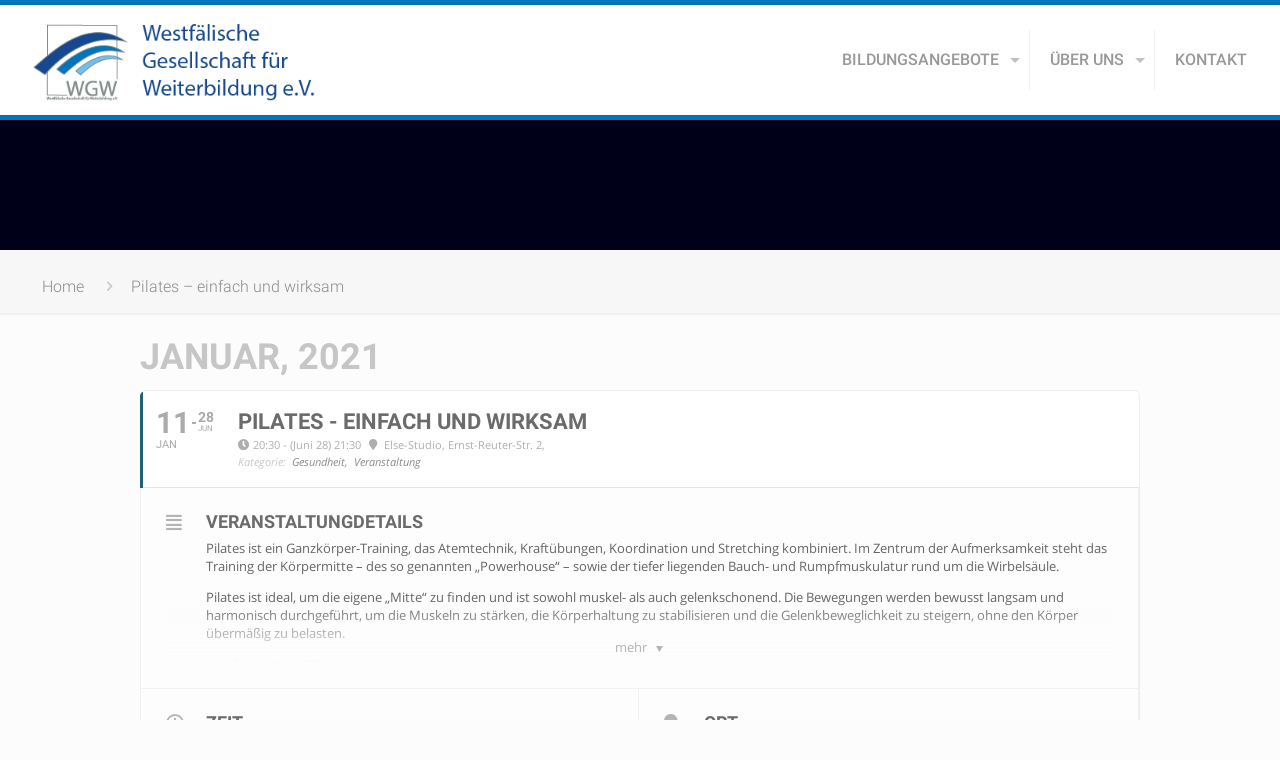

--- FILE ---
content_type: text/html; charset=UTF-8
request_url: https://www.wgw-weiterbildung.de/wp-admin/admin-ajax.php
body_size: 361
content:
{"cal_def":{"ux_val":false,"hide_end_time":false,"ft_event_priority":false,"eventcard_open":false,"show_schema":true,"show_jsonld":true,"color":"#4bb5d8","eventtop_fields":["time","location","locationame","eventtype"],"single_addon":true,"user_loggedin":false,"start_of_week":"1","hide_arrows":false,"wp_date_format":"DD\/MM\/YYYY","wp_time_format":"H:mm","utc_offset":1,"google_maps_load":null},"temp":[],"dms":{"d":["Sonntag","Montag","Dienstag","Mittwoch","Donnerstag","Freitag","Samstag"],"d3":["Son","Mon","Die","Mitt","Don","Frei","Sam"],"d1":["s","m","t","w","t","f","s"],"m":{"1":"Januar","2":"Februar","3":"M\u00e4rz","4":"April","5":"Mai","6":"Juni","7":"Juli","8":"August","9":"September","10":"Oktober","11":"November","12":"Dezember"},"m3":{"1":"jan","2":"feb","3":"m\u00e4rz","4":"apr","5":"mai","6":"jun","7":"jul","8":"aug","9":"sep","10":"okt","11":"nov","12":"dez"}},"cals":[],"txt":{"no_events":"keine Eintr\u00e4ge","all_day":"jeden Tag"},"terms":[]}